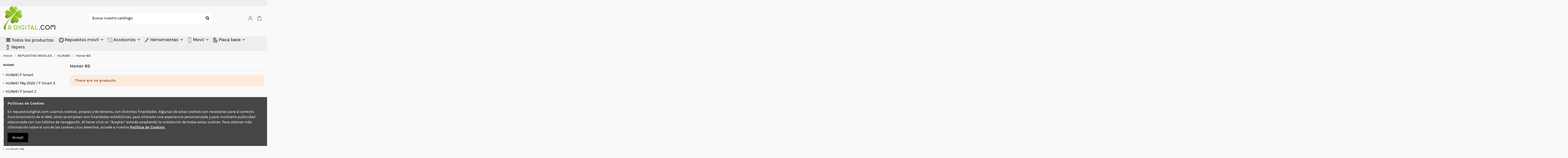

--- FILE ---
content_type: text/css
request_url: https://www.repuestosdigital.com/modules/bongoogletranslate/views/css/bongoogletranslate_front.css
body_size: 142
content:
#google_translate_element {
  float: right;
  margin: 0px 0px 0px 15px;
}
body {
  top:0!important;
}
body .goog-te-banner-frame {
  display: none!important;
  height: 0!important;
}
#google_translate_element .google_translate_default {
  padding: 2px 3px;
  font-size: 13px;
  margin-bottom: 5px;
}
@media (max-width: 768px) {
  #google_translate_element {
    display: flex;
    margin: 0 0 5px 0;
  }
  #google_translate_element .google_translate_default {
    margin: 0 5px 5px 0;
    padding: 1px 3px;
  }
}

--- FILE ---
content_type: text/css
request_url: https://www.repuestosdigital.com/modules/iqitmegamenu/views/css/iqitmegamenu_s_1.css
body_size: 49
content:
/* IqitMegaMenu */.cbp-hrmenu > ul > li.cbp-hropen#cbp-hrmenu-tab-2 > a, .cbp-hrmenu > ul > li.cbp-hropen#cbp-hrmenu-tab-2 > a:hover { color: #000000; } .cbp-hrmenu li#cbp-hrmenu-tab-2 .menu-element-id-108 > .cbp-menu-column-inner a:link, .cbp-hrmenu li#cbp-hrmenu-tab-2 .menu-element-id-108 > .cbp-menu-column-inner a,.cbp-hrmenu li#cbp-hrmenu-tab-2 .menu-element-id-108 > .cbp-menu-column-inner { color: #000000!important; }